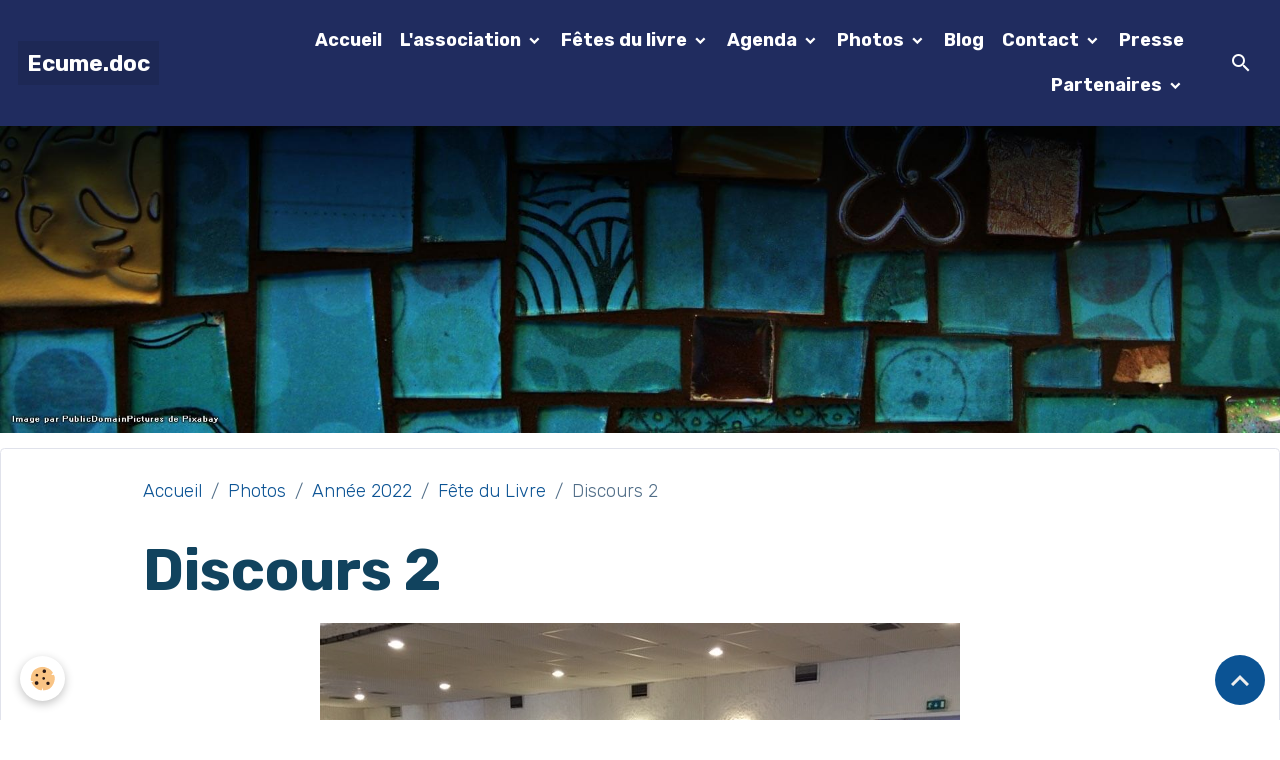

--- FILE ---
content_type: text/html; charset=UTF-8
request_url: https://www.ecume-doc.com/album-photos/annee-2022/fete-du-livre/discours-2.html
body_size: 129852
content:

<!DOCTYPE html>
<html lang="fr">
    <head>
        <title>Discours 2</title>
        <meta name="theme-color" content="rgb(32, 44, 95)">
        <meta name="msapplication-navbutton-color" content="rgb(32, 44, 95)">
        <!-- METATAGS -->
        <!-- rebirth / mosaic -->
<!--[if IE]>
<meta http-equiv="X-UA-Compatible" content="IE=edge">
<![endif]-->
<meta charset="utf-8">
<meta name="viewport" content="width=device-width, initial-scale=1, shrink-to-fit=no">
    <link href="//www.ecume-doc.com/fr/themes/designlines/62712531207b4f56d7f3683f.css?v=acf6d816fff5b89b0b39ac3e85806ab4" rel="stylesheet">
    <link rel="image_src" href="https://www.ecume-doc.com/medias/album/discours-2.jpg" />
    <meta property="og:image" content="https://www.ecume-doc.com/medias/album/discours-2.jpg" />
    <link href="//www.ecume-doc.com/fr/themes/designlines/60240d9798cc8f2ef48756ea.css?v=d82794463f019b225e1cdc69264b870f" rel="stylesheet">
    <link rel="canonical" href="https://www.ecume-doc.com/album-photos/annee-2022/fete-du-livre/discours-2.html">
<meta name="generator" content="e-monsite (e-monsite.com)">

    <link rel="icon" href="https://www.ecume-doc.com/medias/site/favicon/2018logodefsimpl-1.jpg">
    <link rel="apple-touch-icon" sizes="114x114" href="https://www.ecume-doc.com/medias/site/mobilefavicon/2018logodefsimpl-2.jpg?fx=c_114_114">
    <link rel="apple-touch-icon" sizes="72x72" href="https://www.ecume-doc.com/medias/site/mobilefavicon/2018logodefsimpl-2.jpg?fx=c_72_72">
    <link rel="apple-touch-icon" href="https://www.ecume-doc.com/medias/site/mobilefavicon/2018logodefsimpl-2.jpg?fx=c_57_57">
    <link rel="apple-touch-icon-precomposed" href="https://www.ecume-doc.com/medias/site/mobilefavicon/2018logodefsimpl-2.jpg?fx=c_57_57">

<link href="https://fonts.googleapis.com/css?family=Montserrat:300,400,700&amp;display=swap" rel="stylesheet">

    
    <link rel="preconnect" href="https://fonts.googleapis.com">
    <link rel="preconnect" href="https://fonts.gstatic.com" crossorigin="anonymous">
    <link href="https://fonts.googleapis.com/css?family=Rubik:300,300italic,400,400italic,700,700italic&display=swap" rel="stylesheet">

<link href="//www.ecume-doc.com/themes/combined.css?v=6_1642769533_259" rel="stylesheet">


<link rel="preload" href="//www.ecume-doc.com/medias/static/themes/bootstrap_v4/js/jquery-3.6.3.min.js?v=26012023" as="script">
<script src="//www.ecume-doc.com/medias/static/themes/bootstrap_v4/js/jquery-3.6.3.min.js?v=26012023"></script>
<link rel="preload" href="//www.ecume-doc.com/medias/static/themes/bootstrap_v4/js/popper.min.js?v=31012023" as="script">
<script src="//www.ecume-doc.com/medias/static/themes/bootstrap_v4/js/popper.min.js?v=31012023"></script>
<link rel="preload" href="//www.ecume-doc.com/medias/static/themes/bootstrap_v4/js/bootstrap.min.js?v=31012023" as="script">
<script src="//www.ecume-doc.com/medias/static/themes/bootstrap_v4/js/bootstrap.min.js?v=31012023"></script>
<script src="//www.ecume-doc.com/themes/combined.js?v=6_1642769533_259&lang=fr"></script>
<script type="application/ld+json">
    {
        "@context" : "https://schema.org/",
        "@type" : "WebSite",
        "name" : "Ecume.doc",
        "url" : "https://www.ecume-doc.com/"
    }
</script>




        <!-- //METATAGS -->
            <script src="//www.ecume-doc.com/medias/static/js/rgpd-cookies/jquery.rgpd-cookies.js?v=2086"></script>
    <script>
                                    $(document).ready(function() {
            $.RGPDCookies({
                theme: 'bootstrap_v4',
                site: 'www.ecume-doc.com',
                privacy_policy_link: '/about/privacypolicy/',
                cookies: [{"id":null,"favicon_url":"https:\/\/ssl.gstatic.com\/analytics\/20210414-01\/app\/static\/analytics_standard_icon.png","enabled":true,"model":"google_analytics","title":"Google Analytics","short_description":"Permet d'analyser les statistiques de consultation de notre site","long_description":"Indispensable pour piloter notre site internet, il permet de mesurer des indicateurs comme l\u2019affluence, les produits les plus consult\u00e9s, ou encore la r\u00e9partition g\u00e9ographique des visiteurs.","privacy_policy_url":"https:\/\/support.google.com\/analytics\/answer\/6004245?hl=fr","slug":"google-analytics"},{"id":null,"favicon_url":"","enabled":true,"model":"addthis","title":"AddThis","short_description":"Partage social","long_description":"Nous utilisons cet outil afin de vous proposer des liens de partage vers des plateformes tiers comme Twitter, Facebook, etc.","privacy_policy_url":"https:\/\/www.oracle.com\/legal\/privacy\/addthis-privacy-policy.html","slug":"addthis"}],
                modal_title: 'Gestion\u0020des\u0020cookies',
                modal_description: 'd\u00E9pose\u0020des\u0020cookies\u0020pour\u0020am\u00E9liorer\u0020votre\u0020exp\u00E9rience\u0020de\u0020navigation,\nmesurer\u0020l\u0027audience\u0020du\u0020site\u0020internet,\u0020afficher\u0020des\u0020publicit\u00E9s\u0020personnalis\u00E9es,\nr\u00E9aliser\u0020des\u0020campagnes\u0020cibl\u00E9es\u0020et\u0020personnaliser\u0020l\u0027interface\u0020du\u0020site.',
                privacy_policy_label: 'Consulter\u0020la\u0020politique\u0020de\u0020confidentialit\u00E9',
                check_all_label: 'Tout\u0020cocher',
                refuse_button: 'Refuser',
                settings_button: 'Param\u00E9trer',
                accept_button: 'Accepter',
                callback: function() {
                    // website google analytics case (with gtag), consent "on the fly"
                    if ('gtag' in window && typeof window.gtag === 'function') {
                        if (window.jsCookie.get('rgpd-cookie-google-analytics') === undefined
                            || window.jsCookie.get('rgpd-cookie-google-analytics') === '0') {
                            gtag('consent', 'update', {
                                'ad_storage': 'denied',
                                'analytics_storage': 'denied'
                            });
                        } else {
                            gtag('consent', 'update', {
                                'ad_storage': 'granted',
                                'analytics_storage': 'granted'
                            });
                        }
                    }
                }
            });
        });
    </script>
        <script async src="https://www.googletagmanager.com/gtag/js?id=G-4VN4372P6E"></script>
<script>
    window.dataLayer = window.dataLayer || [];
    function gtag(){dataLayer.push(arguments);}
    
    gtag('consent', 'default', {
        'ad_storage': 'denied',
        'analytics_storage': 'denied'
    });
    
    gtag('js', new Date());
    gtag('config', 'G-4VN4372P6E');
</script>

        
    <!-- Global site tag (gtag.js) -->
        <script async src="https://www.googletagmanager.com/gtag/js?id=UA-60002247-1"></script>
        <script>
        window.dataLayer = window.dataLayer || [];
        function gtag(){dataLayer.push(arguments);}

gtag('consent', 'default', {
            'ad_storage': 'denied',
            'analytics_storage': 'denied'
        });
        gtag('set', 'allow_ad_personalization_signals', false);
                gtag('js', new Date());
        gtag('config', 'UA-60002247-1');
    </script>
                            </head>
    <body id="album-photos_run_annee-2022_fete-du-livre_discours-2" data-template="structure-sans-menu-vertical">
        

                <!-- BRAND TOP -->
        
        <!-- NAVBAR -->
                                                                                                                                <nav class="navbar navbar-expand-lg position-fixed" id="navbar" data-animation="sliding">
                                                                    <a aria-label="brand" class="navbar-brand d-inline-flex align-items-center" href="https://www.ecume-doc.com/">
                                                    <img src="https://www.ecume-doc.com/medias/site/logos/2018logodefsimpl.jpg" alt="Ecume.doc" class="img-fluid brand-logo mr-2 d-none">
                                                                        <span class="brand-titles d-lg-flex flex-column align-items-start">
                            <span class="brand-title d-inline-block">Ecume.doc</span>
                                                        <span class="brand-subtitle d-none">Evasion Culture Médoc</span>
                                                    </span>
                                            </a>
                                                    <button id="buttonBurgerMenu" title="BurgerMenu" class="navbar-toggler collapsed" type="button" data-toggle="collapse" data-target="#menu">
                    <span></span>
                    <span></span>
                    <span></span>
                    <span></span>
                </button>
                <div class="collapse navbar-collapse flex-lg-grow-0 ml-lg-auto" id="menu">
                                                                                                                <ul class="navbar-nav navbar-menu nav-all nav-all-right">
                                                                                                                                                                                            <li class="nav-item" data-index="1">
                            <a class="nav-link" href="https://www.ecume-doc.com/">
                                                                Accueil
                            </a>
                                                                                </li>
                                                                                                                                                                                                                                                                            <li class="nav-item dropdown" data-index="2">
                            <a class="nav-link dropdown-toggle" href="https://www.ecume-doc.com/pages/">
                                                                L'association
                            </a>
                                                                                        <div class="collapse dropdown-menu">
                                    <ul class="list-unstyled">
                                                                                                                                                                                                                                                                                                                                                                                                                <li class="dropdown">
                                                <a class="dropdown-item dropdown-toggle" href="https://www.ecume-doc.com/pages/l-association/">
                                                    L'association
                                                </a>
                                                                                                                                                    <div class="collapse dropdown-menu dropdown-submenu">
                                                        <ul class="list-unstyled">
                                                                                                                            <li>
                                                                    <a class="dropdown-item" href="https://www.ecume-doc.com/pages/l-association/reglement-interieur.html">Statuts</a>
                                                                </li>
                                                                                                                            <li>
                                                                    <a class="dropdown-item" href="https://www.ecume-doc.com/pages/l-association/les-actions.html">Nos activités</a>
                                                                </li>
                                                                                                                            <li>
                                                                    <a class="dropdown-item" href="https://www.ecume-doc.com/pages/l-association/rejoindre-l-association.html">Adhérer</a>
                                                                </li>
                                                                                                                            <li>
                                                                    <a class="dropdown-item" href="https://www.ecume-doc.com/pages/l-association/r-g-p-d-reglement.html">R.G.P.D. réglement</a>
                                                                </li>
                                                                                                                            <li>
                                                                    <a class="dropdown-item" href="https://www.ecume-doc.com/pages/l-association/ou-sommes-nous.html">Siège de l'Association</a>
                                                                </li>
                                                                                                                            <li>
                                                                    <a class="dropdown-item" href="https://www.ecume-doc.com/pages/l-association/conseil-administration.html">Le Conseil d'Administration</a>
                                                                </li>
                                                                                                                            <li>
                                                                    <a class="dropdown-item" href="https://www.ecume-doc.com/pages/l-association/assemblees-generales.html">Assemblée Générale</a>
                                                                </li>
                                                                                                                            <li>
                                                                    <a class="dropdown-item" href="https://www.ecume-doc.com/pages/l-association/historique.html">Historique</a>
                                                                </li>
                                                                                                                            <li>
                                                                    <a class="dropdown-item" href="https://www.ecume-doc.com/pages/l-association/les-editos.html">Les éditos</a>
                                                                </li>
                                                                                                                        <li class="dropdown-menu-root">
                                                                <a class="dropdown-item" href="https://www.ecume-doc.com/pages/l-association/">L'association</a>
                                                            </li>
                                                        </ul>
                                                    </div>
                                                                                            </li>
                                                                                <li class="dropdown-menu-root">
                                            <a class="dropdown-item" href="https://www.ecume-doc.com/pages/">L'association</a>
                                        </li>
                                    </ul>
                                </div>
                                                    </li>
                                                                                                                                                                                                                                                                            <li class="nav-item dropdown" data-index="3">
                            <a class="nav-link dropdown-toggle" href="https://www.ecume-doc.com/pages/fete-du-livre/">
                                                                Fêtes du livre
                            </a>
                                                                                        <div class="collapse dropdown-menu">
                                    <ul class="list-unstyled">
                                                                                                                                                                                                                                                                                                                                                                                                                <li class="dropdown">
                                                <a class="dropdown-item dropdown-toggle" href="https://www.ecume-doc.com/pages/fete-du-livre/cat-2024/">
                                                    2024
                                                </a>
                                                                                                                                                    <div class="collapse dropdown-menu dropdown-submenu">
                                                        <ul class="list-unstyled">
                                                                                                                            <li>
                                                                    <a class="dropdown-item" href="https://www.ecume-doc.com/pages/fete-du-livre/cat-2024/editeurs-libraires-et-associations/">Editeurs, libraires et associations</a>
                                                                </li>
                                                                                                                            <li>
                                                                    <a class="dropdown-item" href="https://www.ecume-doc.com/pages/fete-du-livre/cat-2024/auteurs-et-illustrateurs/">Auteurs et illustrateurs</a>
                                                                </li>
                                                                                                                            <li>
                                                                    <a class="dropdown-item" href="https://www.ecume-doc.com/pages/fete-du-livre/cat-2024/ateliers/">Expositions, Ateliers et Conférences</a>
                                                                </li>
                                                                                                                            <li>
                                                                    <a class="dropdown-item" href="https://www.ecume-doc.com/pages/fete-du-livre/cat-2024/2024-21eme-edition.html">2024, 21ème édition</a>
                                                                </li>
                                                                                                                        <li class="dropdown-menu-root">
                                                                <a class="dropdown-item" href="https://www.ecume-doc.com/pages/fete-du-livre/cat-2024/">2024</a>
                                                            </li>
                                                        </ul>
                                                    </div>
                                                                                            </li>
                                                                                                                                                                                                                                                                                                                                                                                                                <li class="dropdown">
                                                <a class="dropdown-item dropdown-toggle" href="https://www.ecume-doc.com/pages/fete-du-livre/cat-2023/">
                                                    2023
                                                </a>
                                                                                                                                                    <div class="collapse dropdown-menu dropdown-submenu">
                                                        <ul class="list-unstyled">
                                                                                                                            <li>
                                                                    <a class="dropdown-item" href="https://www.ecume-doc.com/pages/fete-du-livre/cat-2023/2023-20eme-edition/">2023, 20ème édition</a>
                                                                </li>
                                                                                                                            <li>
                                                                    <a class="dropdown-item" href="https://www.ecume-doc.com/pages/fete-du-livre/cat-2023/editeurs-libraires-associations/">éditeurs, libraires, associations</a>
                                                                </li>
                                                                                                                            <li>
                                                                    <a class="dropdown-item" href="https://www.ecume-doc.com/pages/fete-du-livre/cat-2023/auteurs-et-illustrateurs/">auteurs et illustrateurs</a>
                                                                </li>
                                                                                                                            <li>
                                                                    <a class="dropdown-item" href="https://www.ecume-doc.com/pages/fete-du-livre/cat-2023/ateliers/">Ateliers</a>
                                                                </li>
                                                                                                                            <li>
                                                                    <a class="dropdown-item" href="https://www.ecume-doc.com/pages/fete-du-livre/cat-2023/conferences/">Conférences</a>
                                                                </li>
                                                                                                                        <li class="dropdown-menu-root">
                                                                <a class="dropdown-item" href="https://www.ecume-doc.com/pages/fete-du-livre/cat-2023/">2023</a>
                                                            </li>
                                                        </ul>
                                                    </div>
                                                                                            </li>
                                                                                                                                                                                                                                                                                                                                                                                                                <li class="dropdown">
                                                <a class="dropdown-item dropdown-toggle" href="https://www.ecume-doc.com/pages/fete-du-livre/cat-2022-1/">
                                                    2022
                                                </a>
                                                                                                                                                    <div class="collapse dropdown-menu dropdown-submenu">
                                                        <ul class="list-unstyled">
                                                                                                                            <li>
                                                                    <a class="dropdown-item" href="https://www.ecume-doc.com/pages/fete-du-livre/cat-2022-1/les-auteurs-et-dessinateurs/">Les auteurs et dessinateurs</a>
                                                                </li>
                                                                                                                        <li class="dropdown-menu-root">
                                                                <a class="dropdown-item" href="https://www.ecume-doc.com/pages/fete-du-livre/cat-2022-1/">2022</a>
                                                            </li>
                                                        </ul>
                                                    </div>
                                                                                            </li>
                                                                                                                                                                                                                                                                                                                                                                                                                <li class="dropdown">
                                                <a class="dropdown-item dropdown-toggle" href="https://www.ecume-doc.com/pages/fete-du-livre/cat-2022/">
                                                    2021
                                                </a>
                                                                                                                                                    <div class="collapse dropdown-menu dropdown-submenu">
                                                        <ul class="list-unstyled">
                                                                                                                            <li>
                                                                    <a class="dropdown-item" href="https://www.ecume-doc.com/pages/fete-du-livre/cat-2022/editeurs-et-libraires/">Editeurs et Libraires</a>
                                                                </li>
                                                                                                                            <li>
                                                                    <a class="dropdown-item" href="https://www.ecume-doc.com/pages/fete-du-livre/cat-2022/remerciements-auteurs/">Remerciements auteurs</a>
                                                                </li>
                                                                                                                        <li class="dropdown-menu-root">
                                                                <a class="dropdown-item" href="https://www.ecume-doc.com/pages/fete-du-livre/cat-2022/">2021</a>
                                                            </li>
                                                        </ul>
                                                    </div>
                                                                                            </li>
                                                                                                                                                                                                                                                                                                                                                                                                                <li class="dropdown">
                                                <a class="dropdown-item dropdown-toggle" href="https://www.ecume-doc.com/pages/fete-du-livre/cat-2019/">
                                                    2019
                                                </a>
                                                                                                                                                    <div class="collapse dropdown-menu dropdown-submenu">
                                                        <ul class="list-unstyled">
                                                                                                                            <li>
                                                                    <a class="dropdown-item" href="https://www.ecume-doc.com/pages/fete-du-livre/cat-2019/editeurs-libraires-et-associations/">Editeurs, Libraires et Associations</a>
                                                                </li>
                                                                                                                            <li>
                                                                    <a class="dropdown-item" href="https://www.ecume-doc.com/pages/fete-du-livre/cat-2019/auteurs-et-dessinateurs/">Auteurs et Dessinateurs</a>
                                                                </li>
                                                                                                                            <li>
                                                                    <a class="dropdown-item" href="https://www.ecume-doc.com/pages/fete-du-livre/cat-2019/conferences/">Conférences</a>
                                                                </li>
                                                                                                                            <li>
                                                                    <a class="dropdown-item" href="https://www.ecume-doc.com/pages/fete-du-livre/cat-2019/ateliers-d-ecriture/">Débat</a>
                                                                </li>
                                                                                                                            <li>
                                                                    <a class="dropdown-item" href="https://www.ecume-doc.com/pages/fete-du-livre/cat-2019/ateliers-enfants/">Ateliers enfants</a>
                                                                </li>
                                                                                                                            <li>
                                                                    <a class="dropdown-item" href="https://www.ecume-doc.com/pages/fete-du-livre/cat-2019/jeux/">Jeux</a>
                                                                </li>
                                                                                                                        <li class="dropdown-menu-root">
                                                                <a class="dropdown-item" href="https://www.ecume-doc.com/pages/fete-du-livre/cat-2019/">2019</a>
                                                            </li>
                                                        </ul>
                                                    </div>
                                                                                            </li>
                                                                                                                                                                                                                                                                                                                                                                                                                <li class="dropdown">
                                                <a class="dropdown-item dropdown-toggle" href="https://www.ecume-doc.com/pages/fete-du-livre/cat-2018/">
                                                    2018
                                                </a>
                                                                                                                                                    <div class="collapse dropdown-menu dropdown-submenu">
                                                        <ul class="list-unstyled">
                                                                                                                            <li>
                                                                    <a class="dropdown-item" href="https://www.ecume-doc.com/pages/fete-du-livre/cat-2018/editeurs-et-libraires/">Editeurs, Libraires et Associations</a>
                                                                </li>
                                                                                                                            <li>
                                                                    <a class="dropdown-item" href="https://www.ecume-doc.com/pages/fete-du-livre/cat-2018/auteurs-et-dessinateurs/">Auteurs et Dessinateurs</a>
                                                                </li>
                                                                                                                            <li>
                                                                    <a class="dropdown-item" href="https://www.ecume-doc.com/pages/fete-du-livre/cat-2018/conferences/">Conférences</a>
                                                                </li>
                                                                                                                            <li>
                                                                    <a class="dropdown-item" href="https://www.ecume-doc.com/pages/fete-du-livre/cat-2018/atelier-d-ecriture/">Atelier d'écriture</a>
                                                                </li>
                                                                                                                            <li>
                                                                    <a class="dropdown-item" href="https://www.ecume-doc.com/pages/fete-du-livre/cat-2018/ateliers-enfants/">Ateliers enfants</a>
                                                                </li>
                                                                                                                            <li>
                                                                    <a class="dropdown-item" href="https://www.ecume-doc.com/pages/fete-du-livre/cat-2018/remerciements-auteurs/">Remerciements auteurs</a>
                                                                </li>
                                                                                                                        <li class="dropdown-menu-root">
                                                                <a class="dropdown-item" href="https://www.ecume-doc.com/pages/fete-du-livre/cat-2018/">2018</a>
                                                            </li>
                                                        </ul>
                                                    </div>
                                                                                            </li>
                                                                                                                                                                                                                                                                                                                                                                                                                <li class="dropdown">
                                                <a class="dropdown-item dropdown-toggle" href="https://www.ecume-doc.com/pages/fete-du-livre/cat-2017/">
                                                    2017
                                                </a>
                                                                                                                                                    <div class="collapse dropdown-menu dropdown-submenu">
                                                        <ul class="list-unstyled">
                                                                                                                            <li>
                                                                    <a class="dropdown-item" href="https://www.ecume-doc.com/pages/fete-du-livre/cat-2017/editeurs-et-libraires/">Editeurs et Libraires</a>
                                                                </li>
                                                                                                                            <li>
                                                                    <a class="dropdown-item" href="https://www.ecume-doc.com/pages/fete-du-livre/cat-2017/auteurs-et-dessinateurs/">Auteurs et Dessinateurs</a>
                                                                </li>
                                                                                                                            <li>
                                                                    <a class="dropdown-item" href="https://www.ecume-doc.com/pages/fete-du-livre/cat-2017/conferences/">Conférences</a>
                                                                </li>
                                                                                                                            <li>
                                                                    <a class="dropdown-item" href="https://www.ecume-doc.com/pages/fete-du-livre/cat-2017/ateliers-enfants/">Ateliers enfants</a>
                                                                </li>
                                                                                                                        <li class="dropdown-menu-root">
                                                                <a class="dropdown-item" href="https://www.ecume-doc.com/pages/fete-du-livre/cat-2017/">2017</a>
                                                            </li>
                                                        </ul>
                                                    </div>
                                                                                            </li>
                                                                                                                                                                                                                                                                                                                                                                                                                <li class="dropdown">
                                                <a class="dropdown-item dropdown-toggle" href="https://www.ecume-doc.com/pages/fete-du-livre/cat-2016/">
                                                    2016
                                                </a>
                                                                                                                                                    <div class="collapse dropdown-menu dropdown-submenu">
                                                        <ul class="list-unstyled">
                                                                                                                            <li>
                                                                    <a class="dropdown-item" href="https://www.ecume-doc.com/pages/fete-du-livre/cat-2016/editeurs-1/">Editeurs et Libraires</a>
                                                                </li>
                                                                                                                            <li>
                                                                    <a class="dropdown-item" href="https://www.ecume-doc.com/pages/fete-du-livre/cat-2016/auteurs-et-dessinateurs/">Auteurs et dessinateurs</a>
                                                                </li>
                                                                                                                            <li>
                                                                    <a class="dropdown-item" href="https://www.ecume-doc.com/pages/fete-du-livre/cat-2016/conferences/">Conférences</a>
                                                                </li>
                                                                                                                            <li>
                                                                    <a class="dropdown-item" href="https://www.ecume-doc.com/pages/fete-du-livre/cat-2016/ateliers-enfants/">Ateliers enfants</a>
                                                                </li>
                                                                                                                        <li class="dropdown-menu-root">
                                                                <a class="dropdown-item" href="https://www.ecume-doc.com/pages/fete-du-livre/cat-2016/">2016</a>
                                                            </li>
                                                        </ul>
                                                    </div>
                                                                                            </li>
                                                                                <li class="dropdown-menu-root">
                                            <a class="dropdown-item" href="https://www.ecume-doc.com/pages/fete-du-livre/">Fêtes du livre</a>
                                        </li>
                                    </ul>
                                </div>
                                                    </li>
                                                                                                                                                                                                                                                                            <li class="nav-item dropdown" data-index="4">
                            <a class="nav-link dropdown-toggle" href="https://www.ecume-doc.com/agenda/">
                                                                Agenda
                            </a>
                                                                                        <div class="collapse dropdown-menu">
                                    <ul class="list-unstyled">
                                                                                                                                                                                                                                                                    <li>
                                                <a class="dropdown-item" href="https://www.ecume-doc.com/agenda/assemblee-generale-5.html">
                                                    Assemblée générale
                                                </a>
                                                                                                                                            </li>
                                                                                                                                                                                                                                                                    <li>
                                                <a class="dropdown-item" href="https://www.ecume-doc.com/agenda/lecture-les-desorientes.html">
                                                    lecture "Les désorientés"
                                                </a>
                                                                                                                                            </li>
                                                                                <li class="dropdown-menu-root">
                                            <a class="dropdown-item" href="https://www.ecume-doc.com/agenda/">Agenda</a>
                                        </li>
                                    </ul>
                                </div>
                                                    </li>
                                                                                                                                                                                                                                                                            <li class="nav-item dropdown" data-index="5">
                            <a class="nav-link dropdown-toggle" href="https://www.ecume-doc.com/album-photos/">
                                                                Photos
                            </a>
                                                                                        <div class="collapse dropdown-menu">
                                    <ul class="list-unstyled">
                                                                                                                                                                                                                                                                                                                                                                                                                <li class="dropdown">
                                                <a class="dropdown-item dropdown-toggle" href="https://www.ecume-doc.com/album-photos/2026/">
                                                    2026
                                                </a>
                                                                                                                                                    <div class="collapse dropdown-menu dropdown-submenu">
                                                        <ul class="list-unstyled">
                                                                                                                            <li>
                                                                    <a class="dropdown-item" href="https://www.ecume-doc.com/album-photos/2026/conference-perrine-austry/">conférence Perrine Austry</a>
                                                                </li>
                                                                                                                        <li class="dropdown-menu-root">
                                                                <a class="dropdown-item" href="https://www.ecume-doc.com/album-photos/2026/">2026</a>
                                                            </li>
                                                        </ul>
                                                    </div>
                                                                                            </li>
                                                                                                                                                                                                                                                                                                                                                                                                                <li class="dropdown">
                                                <a class="dropdown-item dropdown-toggle" href="https://www.ecume-doc.com/album-photos/cat-2025/">
                                                    2025
                                                </a>
                                                                                                                                                    <div class="collapse dropdown-menu dropdown-submenu">
                                                        <ul class="list-unstyled">
                                                                                                                            <li>
                                                                    <a class="dropdown-item" href="https://www.ecume-doc.com/album-photos/cat-2025/assemblee-generale/">Assemblée Générale</a>
                                                                </li>
                                                                                                                            <li>
                                                                    <a class="dropdown-item" href="https://www.ecume-doc.com/album-photos/cat-2025/nuit-de-la-lecture/">Nuit de la lecture</a>
                                                                </li>
                                                                                                                            <li>
                                                                    <a class="dropdown-item" href="https://www.ecume-doc.com/album-photos/cat-2025/roitelet/">Le roitelet</a>
                                                                </li>
                                                                                                                            <li>
                                                                    <a class="dropdown-item" href="https://www.ecume-doc.com/album-photos/cat-2025/8-mars/">8 mars</a>
                                                                </li>
                                                                                                                            <li>
                                                                    <a class="dropdown-item" href="https://www.ecume-doc.com/album-photos/cat-2025/lecture-sister-deborah/">lecture "Sister Deborah"</a>
                                                                </li>
                                                                                                                            <li>
                                                                    <a class="dropdown-item" href="https://www.ecume-doc.com/album-photos/cat-2025/printemps-d-ecume/">Printemps d'Ecume</a>
                                                                </li>
                                                                                                                            <li>
                                                                    <a class="dropdown-item" href="https://www.ecume-doc.com/album-photos/cat-2025/lecture-encabanee/">lecture "Encabanée"</a>
                                                                </li>
                                                                                                                            <li>
                                                                    <a class="dropdown-item" href="https://www.ecume-doc.com/album-photos/cat-2025/lecture-l-abyssin/">lecture "L'Abyssin"</a>
                                                                </li>
                                                                                                                            <li>
                                                                    <a class="dropdown-item" href="https://www.ecume-doc.com/album-photos/cat-2025/lecture-la-sonate-a-bridgetower/">lecture "La sonate à Bridgetower"</a>
                                                                </li>
                                                                                                                            <li>
                                                                    <a class="dropdown-item" href="https://www.ecume-doc.com/album-photos/cat-2025/lecture-le-banc-du-temps/">lecture "Le banc du temps..."</a>
                                                                </li>
                                                                                                                            <li>
                                                                    <a class="dropdown-item" href="https://www.ecume-doc.com/album-photos/cat-2025/conference-du-clochard-au-sdf/">conférence "Du clochard au SDF"</a>
                                                                </li>
                                                                                                                            <li>
                                                                    <a class="dropdown-item" href="https://www.ecume-doc.com/album-photos/cat-2025/lecture-la-petite-communiste/">lecture "La petite communiste"</a>
                                                                </li>
                                                                                                                            <li>
                                                                    <a class="dropdown-item" href="https://www.ecume-doc.com/album-photos/cat-2025/lecture-ce-que-je-sais-de-toi/">lecture "Ce que je sais de toi"</a>
                                                                </li>
                                                                                                                            <li>
                                                                    <a class="dropdown-item" href="https://www.ecume-doc.com/album-photos/cat-2025/conference-integration-et-resilience/">conférence "Intégration et résilience"</a>
                                                                </li>
                                                                                                                        <li class="dropdown-menu-root">
                                                                <a class="dropdown-item" href="https://www.ecume-doc.com/album-photos/cat-2025/">2025</a>
                                                            </li>
                                                        </ul>
                                                    </div>
                                                                                            </li>
                                                                                                                                                                                                                                                                                                                                                                                                                <li class="dropdown">
                                                <a class="dropdown-item dropdown-toggle" href="https://www.ecume-doc.com/album-photos/cat-2024/">
                                                    2024
                                                </a>
                                                                                                                                                    <div class="collapse dropdown-menu dropdown-submenu">
                                                        <ul class="list-unstyled">
                                                                                                                            <li>
                                                                    <a class="dropdown-item" href="https://www.ecume-doc.com/album-photos/cat-2024/nuit-de-la-lecture/">Nuit de la lecture</a>
                                                                </li>
                                                                                                                            <li>
                                                                    <a class="dropdown-item" href="https://www.ecume-doc.com/album-photos/cat-2024/la-carte-postale/">La carte postale</a>
                                                                </li>
                                                                                                                            <li>
                                                                    <a class="dropdown-item" href="https://www.ecume-doc.com/album-photos/cat-2024/poesie-au-marche/">Poésie au marché</a>
                                                                </li>
                                                                                                                            <li>
                                                                    <a class="dropdown-item" href="https://www.ecume-doc.com/album-photos/cat-2024/fete-du-livre/">Fête du Livre</a>
                                                                </li>
                                                                                                                            <li>
                                                                    <a class="dropdown-item" href="https://www.ecume-doc.com/album-photos/cat-2024/sortie-dunes/">sortie dunes</a>
                                                                </li>
                                                                                                                            <li>
                                                                    <a class="dropdown-item" href="https://www.ecume-doc.com/album-photos/cat-2024/lecture-les-jours/">lecture "les jours...'</a>
                                                                </li>
                                                                                                                            <li>
                                                                    <a class="dropdown-item" href="https://www.ecume-doc.com/album-photos/cat-2024/lecture-les-silences-des-peres/">lecture "Les silences des pères"</a>
                                                                </li>
                                                                                                                            <li>
                                                                    <a class="dropdown-item" href="https://www.ecume-doc.com/album-photos/cat-2024/conference-divorce-soulac-le-verdon/">Conférence "Divorce Soulac/Le Verdon</a>
                                                                </li>
                                                                                                                            <li>
                                                                    <a class="dropdown-item" href="https://www.ecume-doc.com/album-photos/cat-2024/danser-sur-des-ufs/">Danser sur des œufs</a>
                                                                </li>
                                                                                                                            <li>
                                                                    <a class="dropdown-item" href="https://www.ecume-doc.com/album-photos/cat-2024/rencontre-la-nature-exposee/">Rencontre "La nature exposée"</a>
                                                                </li>
                                                                                                                            <li>
                                                                    <a class="dropdown-item" href="https://www.ecume-doc.com/album-photos/cat-2024/le-naufrage-de-venise/">Le naufrage de Venise</a>
                                                                </li>
                                                                                                                            <li>
                                                                    <a class="dropdown-item" href="https://www.ecume-doc.com/album-photos/cat-2024/bassins-des-lumieres/">Bassins des Lumières</a>
                                                                </li>
                                                                                                                        <li class="dropdown-menu-root">
                                                                <a class="dropdown-item" href="https://www.ecume-doc.com/album-photos/cat-2024/">2024</a>
                                                            </li>
                                                        </ul>
                                                    </div>
                                                                                            </li>
                                                                                                                                                                                                                                                                                                                                                                                                                <li class="dropdown">
                                                <a class="dropdown-item dropdown-toggle" href="https://www.ecume-doc.com/album-photos/annee-2023/">
                                                    Année 2023
                                                </a>
                                                                                                                                                    <div class="collapse dropdown-menu dropdown-submenu">
                                                        <ul class="list-unstyled">
                                                                                                                            <li>
                                                                    <a class="dropdown-item" href="https://www.ecume-doc.com/album-photos/annee-2023/assemblee-generale/">Assemblée Générale</a>
                                                                </li>
                                                                                                                            <li>
                                                                    <a class="dropdown-item" href="https://www.ecume-doc.com/album-photos/annee-2023/cafe-lecture-la-scribe/">café lecture "La scribe"</a>
                                                                </li>
                                                                                                                            <li>
                                                                    <a class="dropdown-item" href="https://www.ecume-doc.com/album-photos/annee-2023/lecture-les-enfants-sont-rois/">lecture "Les enfants sont rois"</a>
                                                                </li>
                                                                                                                            <li>
                                                                    <a class="dropdown-item" href="https://www.ecume-doc.com/album-photos/annee-2023/lecture-azincourt-par-temps-de-pluie/">lecture "Azincourt par temps de pluie"</a>
                                                                </li>
                                                                                                                            <li>
                                                                    <a class="dropdown-item" href="https://www.ecume-doc.com/album-photos/annee-2023/concert-latino/">concert latino</a>
                                                                </li>
                                                                                                                            <li>
                                                                    <a class="dropdown-item" href="https://www.ecume-doc.com/album-photos/annee-2023/conference-bruno-gasteuil/">conférence Bruno Gasteuil</a>
                                                                </li>
                                                                                                                            <li>
                                                                    <a class="dropdown-item" href="https://www.ecume-doc.com/album-photos/annee-2023/lecture-vivre-avec-nos-morts/">lecture "Vivre avec nos morts"</a>
                                                                </li>
                                                                                                                            <li>
                                                                    <a class="dropdown-item" href="https://www.ecume-doc.com/album-photos/annee-2023/lecture-les-impatientes/">lecture "Les impatientes"</a>
                                                                </li>
                                                                                                                            <li>
                                                                    <a class="dropdown-item" href="https://www.ecume-doc.com/album-photos/annee-2023/lecture-nuit-des-beguines/">lecture "nuit des béguines"</a>
                                                                </li>
                                                                                                                            <li>
                                                                    <a class="dropdown-item" href="https://www.ecume-doc.com/album-photos/annee-2023/lecture-l-homme-qui-et-la-papeterie-tsubaki/">lecture "L'homme qui..." et "La papeterie Tsubaki"</a>
                                                                </li>
                                                                                                                            <li>
                                                                    <a class="dropdown-item" href="https://www.ecume-doc.com/album-photos/annee-2023/contes/">contes</a>
                                                                </li>
                                                                                                                        <li class="dropdown-menu-root">
                                                                <a class="dropdown-item" href="https://www.ecume-doc.com/album-photos/annee-2023/">Année 2023</a>
                                                            </li>
                                                        </ul>
                                                    </div>
                                                                                            </li>
                                                                                                                                                                                                                                                                                                                                                                                                                <li class="dropdown">
                                                <a class="dropdown-item dropdown-toggle" href="https://www.ecume-doc.com/album-photos/annee-2022/">
                                                    Année 2022
                                                </a>
                                                                                                                                                    <div class="collapse dropdown-menu dropdown-submenu">
                                                        <ul class="list-unstyled">
                                                                                                                            <li>
                                                                    <a class="dropdown-item" href="https://www.ecume-doc.com/album-photos/annee-2022/concert-irlandais/">concert irlandais</a>
                                                                </li>
                                                                                                                            <li>
                                                                    <a class="dropdown-item" href="https://www.ecume-doc.com/album-photos/annee-2022/concert-route-66-festival/">concert Route 66 festival</a>
                                                                </li>
                                                                                                                            <li>
                                                                    <a class="dropdown-item" href="https://www.ecume-doc.com/album-photos/annee-2022/fete-du-livre/">Fête du Livre</a>
                                                                </li>
                                                                                                                            <li>
                                                                    <a class="dropdown-item" href="https://www.ecume-doc.com/album-photos/annee-2022/visite-spiruline/">visite spiruline</a>
                                                                </li>
                                                                                                                            <li>
                                                                    <a class="dropdown-item" href="https://www.ecume-doc.com/album-photos/annee-2022/lectures-croisees-la-chamane/">Lectures croisées : la chamane</a>
                                                                </li>
                                                                                                                            <li>
                                                                    <a class="dropdown-item" href="https://www.ecume-doc.com/album-photos/annee-2022/sortie-a-bordeaux/">Sortie à Bordeaux</a>
                                                                </li>
                                                                                                                        <li class="dropdown-menu-root">
                                                                <a class="dropdown-item" href="https://www.ecume-doc.com/album-photos/annee-2022/">Année 2022</a>
                                                            </li>
                                                        </ul>
                                                    </div>
                                                                                            </li>
                                                                                                                                                                                                                                                                                                                                                                                                                <li class="dropdown">
                                                <a class="dropdown-item dropdown-toggle" href="https://www.ecume-doc.com/album-photos/annee-2021/">
                                                    Année 2021
                                                </a>
                                                                                                                                                    <div class="collapse dropdown-menu dropdown-submenu">
                                                        <ul class="list-unstyled">
                                                                                                                            <li>
                                                                    <a class="dropdown-item" href="https://www.ecume-doc.com/album-photos/annee-2021/fete-du-livre/">Fête du Livre</a>
                                                                </li>
                                                                                                                        <li class="dropdown-menu-root">
                                                                <a class="dropdown-item" href="https://www.ecume-doc.com/album-photos/annee-2021/">Année 2021</a>
                                                            </li>
                                                        </ul>
                                                    </div>
                                                                                            </li>
                                                                                                                                                                                                                                                                                                                                                                                                                <li class="dropdown">
                                                <a class="dropdown-item dropdown-toggle" href="https://www.ecume-doc.com/album-photos/annee-2020/">
                                                    Année 2020
                                                </a>
                                                                                                                                                    <div class="collapse dropdown-menu dropdown-submenu">
                                                        <ul class="list-unstyled">
                                                                                                                            <li>
                                                                    <a class="dropdown-item" href="https://www.ecume-doc.com/album-photos/annee-2020/ag-2020/">Assemblée Générale</a>
                                                                </li>
                                                                                                                            <li>
                                                                    <a class="dropdown-item" href="https://www.ecume-doc.com/album-photos/annee-2020/nuit-lecture-boris-vian/">nuit lecture Boris Vian</a>
                                                                </li>
                                                                                                                            <li>
                                                                    <a class="dropdown-item" href="https://www.ecume-doc.com/album-photos/annee-2020/olympe-de-gouges-conference/">Olympe de Gouges_conférence</a>
                                                                </li>
                                                                                                                            <li>
                                                                    <a class="dropdown-item" href="https://www.ecume-doc.com/album-photos/annee-2020/bassin-de-lumieres/">Bassin de Lumières</a>
                                                                </li>
                                                                                                                        <li class="dropdown-menu-root">
                                                                <a class="dropdown-item" href="https://www.ecume-doc.com/album-photos/annee-2020/">Année 2020</a>
                                                            </li>
                                                        </ul>
                                                    </div>
                                                                                            </li>
                                                                                                                                                                                                                                                                                                                                                                                                                <li class="dropdown">
                                                <a class="dropdown-item dropdown-toggle" href="https://www.ecume-doc.com/album-photos/annee-2019/">
                                                    Année 2019
                                                </a>
                                                                                                                                                    <div class="collapse dropdown-menu dropdown-submenu">
                                                        <ul class="list-unstyled">
                                                                                                                            <li>
                                                                    <a class="dropdown-item" href="https://www.ecume-doc.com/album-photos/annee-2019/ag/">Assemblée Générale</a>
                                                                </li>
                                                                                                                            <li>
                                                                    <a class="dropdown-item" href="https://www.ecume-doc.com/album-photos/annee-2019/nuit-de-la-lecture/">Nuit de la lecture</a>
                                                                </li>
                                                                                                                            <li>
                                                                    <a class="dropdown-item" href="https://www.ecume-doc.com/album-photos/annee-2019/en-avant-route/">En avant, route !</a>
                                                                </li>
                                                                                                                            <li>
                                                                    <a class="dropdown-item" href="https://www.ecume-doc.com/album-photos/annee-2019/soiree-irlandaise/">Soirée irlandaise</a>
                                                                </li>
                                                                                                                            <li>
                                                                    <a class="dropdown-item" href="https://www.ecume-doc.com/album-photos/annee-2019/fdl/">FDL</a>
                                                                </li>
                                                                                                                            <li>
                                                                    <a class="dropdown-item" href="https://www.ecume-doc.com/album-photos/annee-2019/soiree-boby-lapointe/">soirée Boby Lapointe</a>
                                                                </li>
                                                                                                                        <li class="dropdown-menu-root">
                                                                <a class="dropdown-item" href="https://www.ecume-doc.com/album-photos/annee-2019/">Année 2019</a>
                                                            </li>
                                                        </ul>
                                                    </div>
                                                                                            </li>
                                                                                                                                                                                                                                                                                                                                                                                                                <li class="dropdown">
                                                <a class="dropdown-item dropdown-toggle" href="https://www.ecume-doc.com/album-photos/annee-2018/">
                                                    Année 2018
                                                </a>
                                                                                                                                                    <div class="collapse dropdown-menu dropdown-submenu">
                                                        <ul class="list-unstyled">
                                                                                                                            <li>
                                                                    <a class="dropdown-item" href="https://www.ecume-doc.com/album-photos/annee-2018/fete-du-livre/">Fête du livre</a>
                                                                </li>
                                                                                                                            <li>
                                                                    <a class="dropdown-item" href="https://www.ecume-doc.com/album-photos/annee-2018/festival-nature/">Festival nature</a>
                                                                </li>
                                                                                                                            <li>
                                                                    <a class="dropdown-item" href="https://www.ecume-doc.com/album-photos/annee-2018/assemblee-generale/">Assemblée générale</a>
                                                                </li>
                                                                                                                            <li>
                                                                    <a class="dropdown-item" href="https://www.ecume-doc.com/album-photos/annee-2018/soiree-irlandaise/">Soirée irlandaise</a>
                                                                </li>
                                                                                                                            <li>
                                                                    <a class="dropdown-item" href="https://www.ecume-doc.com/album-photos/annee-2018/concert-audrey-castera-segura/">Concert Audrey Castéra-Ségura</a>
                                                                </li>
                                                                                                                            <li>
                                                                    <a class="dropdown-item" href="https://www.ecume-doc.com/album-photos/annee-2018/malagar-et-malrome/">Malagar et Malromé</a>
                                                                </li>
                                                                                                                            <li>
                                                                    <a class="dropdown-item" href="https://www.ecume-doc.com/album-photos/annee-2018/femmes-celebres-de-bordeaux/">Femmes célèbres de Bordeaux</a>
                                                                </li>
                                                                                                                            <li>
                                                                    <a class="dropdown-item" href="https://www.ecume-doc.com/album-photos/annee-2018/soiree-canadienne/">Soirée canadienne</a>
                                                                </li>
                                                                                                                            <li>
                                                                    <a class="dropdown-item" href="https://www.ecume-doc.com/album-photos/annee-2018/blayais/">Blayais</a>
                                                                </li>
                                                                                                                            <li>
                                                                    <a class="dropdown-item" href="https://www.ecume-doc.com/album-photos/annee-2018/conference-soulac-a-la-revolution-francaise/">conférence Soulac à la Révolution française</a>
                                                                </li>
                                                                                                                            <li>
                                                                    <a class="dropdown-item" href="https://www.ecume-doc.com/album-photos/annee-2018/soiree-roth/">soirée Roth</a>
                                                                </li>
                                                                                                                        <li class="dropdown-menu-root">
                                                                <a class="dropdown-item" href="https://www.ecume-doc.com/album-photos/annee-2018/">Année 2018</a>
                                                            </li>
                                                        </ul>
                                                    </div>
                                                                                            </li>
                                                                                                                                                                                                                                                                                                                                                                                                                <li class="dropdown">
                                                <a class="dropdown-item dropdown-toggle" href="https://www.ecume-doc.com/album-photos/annee-2017/">
                                                    Année 2017
                                                </a>
                                                                                                                                                    <div class="collapse dropdown-menu dropdown-submenu">
                                                        <ul class="list-unstyled">
                                                                                                                            <li>
                                                                    <a class="dropdown-item" href="https://www.ecume-doc.com/album-photos/annee-2017/assemblee-generale/">Assemblée Générale</a>
                                                                </li>
                                                                                                                            <li>
                                                                    <a class="dropdown-item" href="https://www.ecume-doc.com/album-photos/annee-2017/soirees-lectures/">Soirées</a>
                                                                </li>
                                                                                                                            <li>
                                                                    <a class="dropdown-item" href="https://www.ecume-doc.com/album-photos/annee-2017/fete-du-livre/">Fête du Livre</a>
                                                                </li>
                                                                                                                            <li>
                                                                    <a class="dropdown-item" href="https://www.ecume-doc.com/album-photos/annee-2017/promenade-a-bordeaux/">Promenade à Bordeaux</a>
                                                                </li>
                                                                                                                        <li class="dropdown-menu-root">
                                                                <a class="dropdown-item" href="https://www.ecume-doc.com/album-photos/annee-2017/">Année 2017</a>
                                                            </li>
                                                        </ul>
                                                    </div>
                                                                                            </li>
                                                                                                                                                                                                                                                                                                                                                                                                                <li class="dropdown">
                                                <a class="dropdown-item dropdown-toggle" href="https://www.ecume-doc.com/album-photos/annee-2016/">
                                                    Année 2016
                                                </a>
                                                                                                                                                    <div class="collapse dropdown-menu dropdown-submenu">
                                                        <ul class="list-unstyled">
                                                                                                                            <li>
                                                                    <a class="dropdown-item" href="https://www.ecume-doc.com/album-photos/annee-2016/assemblee-generale/">Assemblée Générale</a>
                                                                </li>
                                                                                                                            <li>
                                                                    <a class="dropdown-item" href="https://www.ecume-doc.com/album-photos/annee-2016/soirees-lecture/">Soirées lecture</a>
                                                                </li>
                                                                                                                            <li>
                                                                    <a class="dropdown-item" href="https://www.ecume-doc.com/album-photos/annee-2016/fete-du-livre/">Fête du Livre</a>
                                                                </li>
                                                                                                                        <li class="dropdown-menu-root">
                                                                <a class="dropdown-item" href="https://www.ecume-doc.com/album-photos/annee-2016/">Année 2016</a>
                                                            </li>
                                                        </ul>
                                                    </div>
                                                                                            </li>
                                                                                                                                                                                                                                                                                                                                                                                                                <li class="dropdown">
                                                <a class="dropdown-item dropdown-toggle" href="https://www.ecume-doc.com/album-photos/annee-2015/">
                                                    Année 2015
                                                </a>
                                                                                                                                                    <div class="collapse dropdown-menu dropdown-submenu">
                                                        <ul class="list-unstyled">
                                                                                                                            <li>
                                                                    <a class="dropdown-item" href="https://www.ecume-doc.com/album-photos/annee-2015/les-ours-blancs/">Les Ours Blancs</a>
                                                                </li>
                                                                                                                            <li>
                                                                    <a class="dropdown-item" href="https://www.ecume-doc.com/album-photos/annee-2015/fete-du-livre/">Fête du livre</a>
                                                                </li>
                                                                                                                            <li>
                                                                    <a class="dropdown-item" href="https://www.ecume-doc.com/album-photos/annee-2015/medoc-en-peinture/">Reflets d'Aquitaine</a>
                                                                </li>
                                                                                                                            <li>
                                                                    <a class="dropdown-item" href="https://www.ecume-doc.com/album-photos/annee-2015/soiree-lecture/">Soirées lecture</a>
                                                                </li>
                                                                                                                            <li>
                                                                    <a class="dropdown-item" href="https://www.ecume-doc.com/album-photos/annee-2015/assemblee-generale/">Assemblée Générale</a>
                                                                </li>
                                                                                                                        <li class="dropdown-menu-root">
                                                                <a class="dropdown-item" href="https://www.ecume-doc.com/album-photos/annee-2015/">Année 2015</a>
                                                            </li>
                                                        </ul>
                                                    </div>
                                                                                            </li>
                                                                                                                                                                                                                                                                                                                                                                                                                <li class="dropdown">
                                                <a class="dropdown-item dropdown-toggle" href="https://www.ecume-doc.com/album-photos/assemblee-generale-2014/">
                                                    Année 2014
                                                </a>
                                                                                                                                                    <div class="collapse dropdown-menu dropdown-submenu">
                                                        <ul class="list-unstyled">
                                                                                                                            <li>
                                                                    <a class="dropdown-item" href="https://www.ecume-doc.com/album-photos/assemblee-generale-2014/assemblee-generale/">Assemblée générale</a>
                                                                </li>
                                                                                                                            <li>
                                                                    <a class="dropdown-item" href="https://www.ecume-doc.com/album-photos/assemblee-generale-2014/fete-du-livre/">Fête du livre</a>
                                                                </li>
                                                                                                                        <li class="dropdown-menu-root">
                                                                <a class="dropdown-item" href="https://www.ecume-doc.com/album-photos/assemblee-generale-2014/">Année 2014</a>
                                                            </li>
                                                        </ul>
                                                    </div>
                                                                                            </li>
                                                                                                                                                                                                                                                                                                                                                                                                                <li class="dropdown">
                                                <a class="dropdown-item dropdown-toggle" href="https://www.ecume-doc.com/album-photos/assemblee-generale-2014-1/">
                                                    Année 2013
                                                </a>
                                                                                                                                                    <div class="collapse dropdown-menu dropdown-submenu">
                                                        <ul class="list-unstyled">
                                                                                                                            <li>
                                                                    <a class="dropdown-item" href="https://www.ecume-doc.com/album-photos/assemblee-generale-2014-1/assemblee-generale/">Assemblée générale</a>
                                                                </li>
                                                                                                                            <li>
                                                                    <a class="dropdown-item" href="https://www.ecume-doc.com/album-photos/assemblee-generale-2014-1/fete-du-livre/">Fête du livre</a>
                                                                </li>
                                                                                                                        <li class="dropdown-menu-root">
                                                                <a class="dropdown-item" href="https://www.ecume-doc.com/album-photos/assemblee-generale-2014-1/">Année 2013</a>
                                                            </li>
                                                        </ul>
                                                    </div>
                                                                                            </li>
                                                                                                                                                                                                                                                                                                                                                                                                                <li class="dropdown">
                                                <a class="dropdown-item dropdown-toggle" href="https://www.ecume-doc.com/album-photos/paysages/">
                                                    Affiches
                                                </a>
                                                                                                                                                    <div class="collapse dropdown-menu dropdown-submenu">
                                                        <ul class="list-unstyled">
                                                                                                                            <li>
                                                                    <a class="dropdown-item" href="https://www.ecume-doc.com/album-photos/paysages/annee-2019.html">Année 2019</a>
                                                                </li>
                                                                                                                            <li>
                                                                    <a class="dropdown-item" href="https://www.ecume-doc.com/album-photos/paysages/fete-du-livre-affiche-18-m.html">Année 2018</a>
                                                                </li>
                                                                                                                            <li>
                                                                    <a class="dropdown-item" href="https://www.ecume-doc.com/album-photos/paysages/fete-livre-17-affiche-v2-mini.html">Année 2017</a>
                                                                </li>
                                                                                                                            <li>
                                                                    <a class="dropdown-item" href="https://www.ecume-doc.com/album-photos/paysages/fete-livre-16-affiche.html">Année 2016</a>
                                                                </li>
                                                                                                                            <li>
                                                                    <a class="dropdown-item" href="https://www.ecume-doc.com/album-photos/paysages/affichefdl-def.html">Année 2015</a>
                                                                </li>
                                                                                                                            <li>
                                                                    <a class="dropdown-item" href="https://www.ecume-doc.com/album-photos/paysages/ob-15e821-affiche-def.html">Année 2014</a>
                                                                </li>
                                                                                                                            <li>
                                                                    <a class="dropdown-item" href="https://www.ecume-doc.com/album-photos/paysages/tractfdl2013.html">Année 2013</a>
                                                                </li>
                                                                                                                            <li>
                                                                    <a class="dropdown-item" href="https://www.ecume-doc.com/album-photos/paysages/annee-2012.html">Année 2012</a>
                                                                </li>
                                                                                                                            <li>
                                                                    <a class="dropdown-item" href="https://www.ecume-doc.com/album-photos/paysages/annee-2011.html">Année 2011</a>
                                                                </li>
                                                                                                                            <li>
                                                                    <a class="dropdown-item" href="https://www.ecume-doc.com/album-photos/paysages/annee-2010.html">Année 2010</a>
                                                                </li>
                                                                                                                        <li class="dropdown-menu-root">
                                                                <a class="dropdown-item" href="https://www.ecume-doc.com/album-photos/paysages/">Affiches</a>
                                                            </li>
                                                        </ul>
                                                    </div>
                                                                                            </li>
                                                                                <li class="dropdown-menu-root">
                                            <a class="dropdown-item" href="https://www.ecume-doc.com/album-photos/">Photos</a>
                                        </li>
                                    </ul>
                                </div>
                                                    </li>
                                                                                                                                                                                            <li class="nav-item" data-index="6">
                            <a class="nav-link" href="https://www.ecume-doc.com/blog/">
                                                                Blog
                            </a>
                                                                                </li>
                                                                                                                                                                                                                                                                            <li class="nav-item dropdown" data-index="7">
                            <a class="nav-link dropdown-toggle" href="https://www.ecume-doc.com/contact/">
                                                                Contact
                            </a>
                                                                                        <div class="collapse dropdown-menu">
                                    <ul class="list-unstyled">
                                                                                                                                                                                                                                                                    <li>
                                                <a class="dropdown-item" href="https://www.ecume-doc.com/contact/contacter-l-association.html">
                                                    Contacter l'association écume.doc
                                                </a>
                                                                                                                                            </li>
                                                                                <li class="dropdown-menu-root">
                                            <a class="dropdown-item" href="https://www.ecume-doc.com/contact/">Contact</a>
                                        </li>
                                    </ul>
                                </div>
                                                    </li>
                                                                                                                                                                                            <li class="nav-item" data-index="8">
                            <a class="nav-link" href="https://www.ecume-doc.com/pages/presse/">
                                                                Presse
                            </a>
                                                                                </li>
                                                                                                                                                                                                                                                                            <li class="nav-item dropdown" data-index="9">
                            <a class="nav-link dropdown-toggle" href="https://www.ecume-doc.com/liens/">
                                                                Partenaires
                            </a>
                                                                                        <div class="collapse dropdown-menu">
                                    <ul class="list-unstyled">
                                                                                                                                                                                                                                                                    <li>
                                                <a class="dropdown-item" href="https://www.ecume-doc.com/liens/mairie-de-soulac.html">
                                                    mairie de Soulac
                                                </a>
                                                                                                                                            </li>
                                                                                                                                                                                                                                                                    <li>
                                                <a class="dropdown-item" href="https://www.ecume-doc.com/liens/office-de-tourisme-de-medoc-atlantique.html">
                                                    Office de tourisme de Médoc Atlantique
                                                </a>
                                                                                                                                            </li>
                                                                                                                                                                                                                                                                    <li>
                                                <a class="dropdown-item" href="https://www.ecume-doc.com/liens/medocaine-tv.html">
                                                    Médocaine TV
                                                </a>
                                                                                                                                            </li>
                                                                                                                                                                                                                                                                    <li>
                                                <a class="dropdown-item" href="https://www.ecume-doc.com/liens/medoc-actif.html">
                                                    Médoc actif
                                                </a>
                                                                                                                                            </li>
                                                                                                                                                                                                                                                                    <li>
                                                <a class="dropdown-item" href="https://www.ecume-doc.com/liens/radio-aqui-fm.html">
                                                    Radio Aqui FM
                                                </a>
                                                                                                                                            </li>
                                                                                                                                                                                                                                                                    <li>
                                                <a class="dropdown-item" href="https://www.ecume-doc.com/liens/sorties-medocaines.html">
                                                    Sorties médocaines
                                                </a>
                                                                                                                                            </li>
                                                                                                                                                                                                                                                                    <li>
                                                <a class="dropdown-item" href="https://www.ecume-doc.com/liens/librairie-de-corinne.html">
                                                    Librairie de Corinne
                                                </a>
                                                                                                                                            </li>
                                                                                                                                                                                                                                                                    <li>
                                                <a class="dropdown-item" href="https://www.ecume-doc.com/liens/librairie-l-oncle-tome.html">
                                                    Librairie L'Oncle Tome
                                                </a>
                                                                                                                                            </li>
                                                                                                                                                                                                                                                                    <li>
                                                <a class="dropdown-item" href="https://www.ecume-doc.com/liens/bibliotheque-de-grayan.html">
                                                    Bibliothèque de Grayan
                                                </a>
                                                                                                                                            </li>
                                                                                                                                                                                                                                                                    <li>
                                                <a class="dropdown-item" href="https://www.ecume-doc.com/liens/au-bonheur-de-lire.html">
                                                    Au bonheur de lire
                                                </a>
                                                                                                                                            </li>
                                                                                                                                                                                                                                                                    <li>
                                                <a class="dropdown-item" href="https://www.ecume-doc.com/liens/label-soulac.html">
                                                    Label Soulac
                                                </a>
                                                                                                                                            </li>
                                                                                                                                                                                                                                                                    <li>
                                                <a class="dropdown-item" href="https://www.ecume-doc.com/liens/faire-le-site-d-une-association.html">
                                                    Faire le site d'une association
                                                </a>
                                                                                                                                            </li>
                                                                                <li class="dropdown-menu-root">
                                            <a class="dropdown-item" href="https://www.ecume-doc.com/liens/">Partenaires</a>
                                        </li>
                                    </ul>
                                </div>
                                                    </li>
                                    </ul>
            
                                    
                    
                                        <ul class="navbar-nav navbar-widgets ml-lg-4">
                                                <li class="nav-item d-none d-lg-block">
                            <a href="javascript:void(0)" class="nav-link search-toggler"><i class="material-icons md-search"></i></a>
                        </li>
                                                                    </ul>
                                        
                    
                                        <form method="get" action="https://www.ecume-doc.com/search/site/" id="navbar-search" class="fade">
                        <input class="form-control form-control-lg" type="text" name="q" value="" placeholder="Votre recherche" pattern=".{3,}" required>
                        <button type="submit" class="btn btn-link btn-lg"><i class="material-icons md-search"></i></button>
                        <button type="button" class="btn btn-link btn-lg search-toggler d-none d-lg-inline-block"><i class="material-icons md-clear"></i></button>
                    </form>
                                    </div>
                    </nav>

        <!-- HEADER -->
                                                        <header id="header">
                                        <img src="//www.ecume-doc.com/medias/static/themes/rebirth/mosaic/slider.jpg" class="img-fluid d-block mx-auto" alt="ecume-doc">
                    </header>
                <!-- //HEADER -->

        <!-- WRAPPER -->
                                                                                                            <div id="wrapper" class="margin-top radius">

                            <main id="main">

                                                                    <div class="container">
                                                        <ol class="breadcrumb">
                                    <li class="breadcrumb-item"><a href="https://www.ecume-doc.com/">Accueil</a></li>
                                                <li class="breadcrumb-item"><a href="https://www.ecume-doc.com/album-photos/">Photos</a></li>
                                                <li class="breadcrumb-item"><a href="https://www.ecume-doc.com/album-photos/annee-2022/">Année 2022</a></li>
                                                <li class="breadcrumb-item"><a href="https://www.ecume-doc.com/album-photos/annee-2022/fete-du-livre/">Fête du Livre</a></li>
                                                <li class="breadcrumb-item active">Discours 2</li>
                        </ol>

    <script type="application/ld+json">
        {
            "@context": "https://schema.org",
            "@type": "BreadcrumbList",
            "itemListElement": [
                                {
                    "@type": "ListItem",
                    "position": 1,
                    "name": "Accueil",
                    "item": "https://www.ecume-doc.com/"
                  },                                {
                    "@type": "ListItem",
                    "position": 2,
                    "name": "Photos",
                    "item": "https://www.ecume-doc.com/album-photos/"
                  },                                {
                    "@type": "ListItem",
                    "position": 3,
                    "name": "Année 2022",
                    "item": "https://www.ecume-doc.com/album-photos/annee-2022/"
                  },                                {
                    "@type": "ListItem",
                    "position": 4,
                    "name": "Fête du Livre",
                    "item": "https://www.ecume-doc.com/album-photos/annee-2022/fete-du-livre/"
                  },                                {
                    "@type": "ListItem",
                    "position": 5,
                    "name": "Discours 2",
                    "item": "https://www.ecume-doc.com/album-photos/annee-2022/fete-du-livre/discours-2.html"
                  }                          ]
        }
    </script>
                                                </div>
                                            
                                        
                                        
                                                            <div class="view view-album" id="view-item" data-category="fete-du-livre" data-id-album="627192d795ad4f56d7f3c080">
    <div class="container">
        <div class="row">
            <div class="col">
                <h1 class="view-title">Discours 2</h1>
                
    
<div id="site-module-54db2e0957975643bf7cbd35" class="site-module" data-itemid="54db2e0957975643bf7cbd35" data-siteid="54db2c13904a5643bf7cc3d7" data-category="item"></div>


                <p class="text-center">
                    <img src="https://www.ecume-doc.com/medias/album/discours-2.jpg" alt="Discours 2" class="img-fluid">
                </p>

                
                <ul class="pager">
                                            <li class="prev-page">
                            <a href="https://www.ecume-doc.com/album-photos/annee-2022/fete-du-livre/discours-1.html" class="page-link">
                                <i class="material-icons md-chevron_left"></i>
                                <img src="https://www.ecume-doc.com/medias/album/discours-1.jpg?fx=c_50_50" width="50" alt="">
                            </a>
                        </li>
                                        <li>
                        <a href="https://www.ecume-doc.com/album-photos/annee-2022/fete-du-livre/" class="page-link">Retour</a>
                    </li>
                                            <li class="next-page">
                            <a href="https://www.ecume-doc.com/album-photos/annee-2022/fete-du-livre/discours-3.html" class="page-link">
                                <img src="https://www.ecume-doc.com/medias/album/discours-3.jpg?fx=c_50_50" width="50" alt="">
                                <i class="material-icons md-chevron_right"></i>
                            </a>
                        </li>
                                    </ul>
            </div>
        </div>
    </div>

    
</div>


                </main>

                        </div>
        <!-- //WRAPPER -->

                <footer id="footer">
                            
<div id="rows-60240d9798cc8f2ef48756ea" class="rows" data-total-pages="1" data-current-page="1">
                            
                        
                                                                                        
                                                                
                
                        
                
                
                                    
                
                                
        
                                    <div id="row-60240d9798cc8f2ef48756ea-1" class="row-container pos-1 page_1 container">
                    <div class="row-content">
                                                                                <div class="row" data-role="line">
                                    
                                                                                
                                                                                                                                                                                                            
                                                                                                                                                                
                                                                                
                                                                                
                                                                                                                        
                                                                                
                                                                                                                                                                            
                                                                                        <div data-role="cell" data-size="lg" id="cell-5e85fc0f92eae119f31e4b9f" class="col">
                                               <div class="col-content col-no-widget">                                                        <p>&nbsp;</p>

<p><span style="font-family: verdana, geneva; font-size: small;"><a href="http://ecume-doc.e-monsite.com/medias/files/mentions-legales-1.pdf" target="_blank">Mentions l&eacute;gales</a>- <a href="http://ecume-doc.e-monsite.com/medias/files/aide-cookies.pdf" target="_blank">Aide aux Cookies</a>- <a href="http://ecume-doc.e-monsite.com/medias/files/charte-courtoisie.pdf" target="_blank">Charte de courtoisie</a> -<a href="[url=http://ecume-doc.e-monsite.com/medias/files/dimension-des-medias.docx][/url]">&nbsp;</a><a href="https://www.ecume-doc.com/medias/files/rgpd-ecume.pdf">RGPD</a>&nbsp;&nbsp; &nbsp; &nbsp; &nbsp; &nbsp; &nbsp; &nbsp; &nbsp; &nbsp; &nbsp; &nbsp;</span><span style="font-family: verdana, geneva; font-size: small;"> &nbsp; &nbsp; &nbsp; &nbsp;</span>&nbsp; &nbsp; &nbsp; &nbsp; &nbsp; &nbsp; &nbsp; &nbsp; &nbsp; &nbsp; &nbsp; &nbsp; &nbsp; &nbsp; &nbsp; &nbsp; &nbsp; &nbsp; &nbsp; &nbsp; &nbsp; &nbsp; &nbsp; &nbsp; &nbsp; &nbsp; &nbsp; &nbsp; &nbsp; &nbsp; &nbsp; &nbsp; &nbsp; &nbsp; &nbsp; &nbsp; &nbsp; &nbsp; &nbsp; &nbsp; &nbsp; &nbsp; &nbsp; &nbsp; &nbsp; &nbsp; &nbsp; &nbsp; &nbsp; &nbsp; &nbsp; &nbsp; &nbsp; &nbsp; &nbsp; &nbsp; &nbsp; &nbsp; &nbsp; &nbsp; &nbsp; &nbsp; &nbsp; &nbsp;&nbsp;</p>

<p>&nbsp;</p>

                                                                                                    </div>
                                            </div>
                                                                                                                                                        </div>
                                            </div>
                                    </div>
                        </div>

                        <div class="container">
                
                
                            </div>

                            <ul id="legal-mentions" class="footer-mentions">
    
    
    
    
    
            <li><button id="cookies" type="button" aria-label="Gestion des cookies">Gestion des cookies</button></li>
    </ul>
                    </footer>
        
        
                <script>
            document.write(unescape('%3Cdiv id="hp" style="position:fixed; z-index:5000; bottom:0%; right:0%; display:none;"%3E%3Ca href="javascript:;" onclick="retourHaut();"%3E%3Cimg src="http://scriptsdegiga24bis.e-monsite.com/medias/images/haut-icone-8092-32-1.png" alt="Haut de Page"  width="25px" height="25px"/%3E%3C/a%3E%3C/div%3E'));

function retourHaut() {
$('html, body').animate({  
scrollTop:$('body').offset().top  
}, 'slow');
}

function scrollingDetector(){
var position = $(document).scrollTop();
if (position >= 250) {
$("#hp").show();
}
else {
$("#hp").hide();
}}
setInterval("scrollingDetector()", 250);

        </script>
        
            

 
    
						 	 





                <button id="scroll-to-top" class="d-none d-sm-inline-block" type="button" aria-label="Scroll top" onclick="$('html, body').animate({ scrollTop:0}, 600);">
            <i class="material-icons md-lg md-expand_less"></i>
        </button>
        
            </body>
</html>


--- FILE ---
content_type: text/css; charset=UTF-8
request_url: https://www.ecume-doc.com/fr/themes/designlines/62712531207b4f56d7f3683f.css?v=acf6d816fff5b89b0b39ac3e85806ab4
body_size: 140
content:
#row-62712531207b4f56d7f3683f-1 .row-content{}@media screen and (max-width:992px){#row-62712531207b4f56d7f3683f-1 .row-content{}}